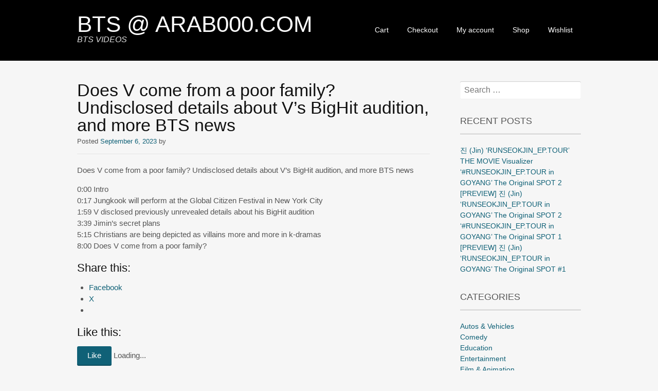

--- FILE ---
content_type: text/html; charset=UTF-8
request_url: https://bts.arab1000.com/does-v-come-from-a-poor-family-undisclosed-details-about-vs-bighit-audition-and-more-bts-news/
body_size: 12684
content:
<!DOCTYPE html>
<html dir="ltr" lang="en-US" prefix="og: https://ogp.me/ns#">
<head>
<meta charset="UTF-8">
<meta name="viewport" content="width=device-width, initial-scale=1">
<link rel="profile" href="http://gmpg.org/xfn/11">
<link rel="pingback" href="https://bts.arab1000.com/xmlrpc.php">
<!--[if lt IE 9]>
<script src="https://bts.arab1000.com/wp-content/themes/portfolio-press/js/html5.js"></script>
<![endif]-->
<script type="text/javascript">
/* <![CDATA[ */
(()=>{var e={};e.g=function(){if("object"==typeof globalThis)return globalThis;try{return this||new Function("return this")()}catch(e){if("object"==typeof window)return window}}(),function({ampUrl:n,isCustomizePreview:t,isAmpDevMode:r,noampQueryVarName:o,noampQueryVarValue:s,disabledStorageKey:i,mobileUserAgents:a,regexRegex:c}){if("undefined"==typeof sessionStorage)return;const d=new RegExp(c);if(!a.some((e=>{const n=e.match(d);return!(!n||!new RegExp(n[1],n[2]).test(navigator.userAgent))||navigator.userAgent.includes(e)})))return;e.g.addEventListener("DOMContentLoaded",(()=>{const e=document.getElementById("amp-mobile-version-switcher");if(!e)return;e.hidden=!1;const n=e.querySelector("a[href]");n&&n.addEventListener("click",(()=>{sessionStorage.removeItem(i)}))}));const g=r&&["paired-browsing-non-amp","paired-browsing-amp"].includes(window.name);if(sessionStorage.getItem(i)||t||g)return;const u=new URL(location.href),m=new URL(n);m.hash=u.hash,u.searchParams.has(o)&&s===u.searchParams.get(o)?sessionStorage.setItem(i,"1"):m.href!==u.href&&(window.stop(),location.replace(m.href))}({"ampUrl":"https:\/\/bts.arab1000.com\/does-v-come-from-a-poor-family-undisclosed-details-about-vs-bighit-audition-and-more-bts-news\/?amp=1","noampQueryVarName":"noamp","noampQueryVarValue":"mobile","disabledStorageKey":"amp_mobile_redirect_disabled","mobileUserAgents":["Mobile","Android","Silk\/","Kindle","BlackBerry","Opera Mini","Opera Mobi"],"regexRegex":"^\\\/((?:.|\\n)+)\\\/([i]*)$","isCustomizePreview":false,"isAmpDevMode":false})})();
/* ]]> */
</script>
<title>Does V come from a poor family? Undisclosed details about V’s BigHit audition, and more BTS news | BTS @ ARAB000.COM</title>

		<!-- All in One SEO 4.9.3 - aioseo.com -->
	<meta name="description" content="Does V come from a poor family? Undisclosed details about V’s BigHit audition, and more BTS news 0:00 Intro 0:17 Jungkook will perform at the Global Citizen Festival in New York City 1:59 V disclosed previously unrevealed details about his BigHit audition 3:39 Jimin’s secret plans 5:15 Christians are being depicted as villains more and" />
	<meta name="robots" content="max-image-preview:large" />
	<meta name="author" content="admin1"/>
	<link rel="canonical" href="https://bts.arab1000.com/does-v-come-from-a-poor-family-undisclosed-details-about-vs-bighit-audition-and-more-bts-news/" />
	<meta name="generator" content="All in One SEO (AIOSEO) 4.9.3" />
		<meta property="og:locale" content="en_US" />
		<meta property="og:site_name" content="BTS @ ARAB000.COM | BTS VIDEOS" />
		<meta property="og:type" content="article" />
		<meta property="og:title" content="Does V come from a poor family? Undisclosed details about V’s BigHit audition, and more BTS news | BTS @ ARAB000.COM" />
		<meta property="og:description" content="Does V come from a poor family? Undisclosed details about V’s BigHit audition, and more BTS news 0:00 Intro 0:17 Jungkook will perform at the Global Citizen Festival in New York City 1:59 V disclosed previously unrevealed details about his BigHit audition 3:39 Jimin’s secret plans 5:15 Christians are being depicted as villains more and" />
		<meta property="og:url" content="https://bts.arab1000.com/does-v-come-from-a-poor-family-undisclosed-details-about-vs-bighit-audition-and-more-bts-news/" />
		<meta property="article:published_time" content="2023-09-06T19:17:31+00:00" />
		<meta property="article:modified_time" content="2023-09-06T19:17:31+00:00" />
		<meta name="twitter:card" content="summary_large_image" />
		<meta name="twitter:title" content="Does V come from a poor family? Undisclosed details about V’s BigHit audition, and more BTS news | BTS @ ARAB000.COM" />
		<meta name="twitter:description" content="Does V come from a poor family? Undisclosed details about V’s BigHit audition, and more BTS news 0:00 Intro 0:17 Jungkook will perform at the Global Citizen Festival in New York City 1:59 V disclosed previously unrevealed details about his BigHit audition 3:39 Jimin’s secret plans 5:15 Christians are being depicted as villains more and" />
		<script type="application/ld+json" class="aioseo-schema">
			{"@context":"https:\/\/schema.org","@graph":[{"@type":"Article","@id":"https:\/\/bts.arab1000.com\/does-v-come-from-a-poor-family-undisclosed-details-about-vs-bighit-audition-and-more-bts-news\/#article","name":"Does V come from a poor family? Undisclosed details about V\u2019s BigHit audition, and more BTS news | BTS @ ARAB000.COM","headline":"Does V come from a poor family? Undisclosed details about V\u2019s BigHit audition, and more BTS news","author":{"@id":"https:\/\/bts.arab1000.com\/author\/admin1\/#author"},"publisher":{"@id":"https:\/\/bts.arab1000.com\/#organization"},"image":{"@type":"ImageObject","url":"https:\/\/i0.wp.com\/bts.arab1000.com\/wp-content\/uploads\/2023\/10\/does-v-come-from-a-poor-family-undisclosed-details-about-vs-bighit-audition-and-more-bts-news-youtube-thumbnail.jpg?fit=640%2C480&ssl=1","width":640,"height":480},"datePublished":"2023-09-06T19:17:31+03:00","dateModified":"2023-09-06T19:17:31+03:00","inLanguage":"en-US","mainEntityOfPage":{"@id":"https:\/\/bts.arab1000.com\/does-v-come-from-a-poor-family-undisclosed-details-about-vs-bighit-audition-and-more-bts-news\/#webpage"},"isPartOf":{"@id":"https:\/\/bts.arab1000.com\/does-v-come-from-a-poor-family-undisclosed-details-about-vs-bighit-audition-and-more-bts-news\/#webpage"},"articleSection":"People &amp; Blogs, Video"},{"@type":"BreadcrumbList","@id":"https:\/\/bts.arab1000.com\/does-v-come-from-a-poor-family-undisclosed-details-about-vs-bighit-audition-and-more-bts-news\/#breadcrumblist","itemListElement":[{"@type":"ListItem","@id":"https:\/\/bts.arab1000.com#listItem","position":1,"name":"Home","item":"https:\/\/bts.arab1000.com","nextItem":{"@type":"ListItem","@id":"https:\/\/bts.arab1000.com\/category\/people-blogs\/#listItem","name":"People &amp; Blogs"}},{"@type":"ListItem","@id":"https:\/\/bts.arab1000.com\/category\/people-blogs\/#listItem","position":2,"name":"People &amp; Blogs","item":"https:\/\/bts.arab1000.com\/category\/people-blogs\/","nextItem":{"@type":"ListItem","@id":"https:\/\/bts.arab1000.com\/does-v-come-from-a-poor-family-undisclosed-details-about-vs-bighit-audition-and-more-bts-news\/#listItem","name":"Does V come from a poor family? Undisclosed details about V\u2019s BigHit audition, and more BTS news"},"previousItem":{"@type":"ListItem","@id":"https:\/\/bts.arab1000.com#listItem","name":"Home"}},{"@type":"ListItem","@id":"https:\/\/bts.arab1000.com\/does-v-come-from-a-poor-family-undisclosed-details-about-vs-bighit-audition-and-more-bts-news\/#listItem","position":3,"name":"Does V come from a poor family? Undisclosed details about V\u2019s BigHit audition, and more BTS news","previousItem":{"@type":"ListItem","@id":"https:\/\/bts.arab1000.com\/category\/people-blogs\/#listItem","name":"People &amp; Blogs"}}]},{"@type":"Organization","@id":"https:\/\/bts.arab1000.com\/#organization","name":"BTS @ ARAB000.COM","description":"BTS VIDEOS","url":"https:\/\/bts.arab1000.com\/"},{"@type":"Person","@id":"https:\/\/bts.arab1000.com\/author\/admin1\/#author","url":"https:\/\/bts.arab1000.com\/author\/admin1\/","name":"admin1","image":{"@type":"ImageObject","@id":"https:\/\/bts.arab1000.com\/does-v-come-from-a-poor-family-undisclosed-details-about-vs-bighit-audition-and-more-bts-news\/#authorImage","url":"https:\/\/secure.gravatar.com\/avatar\/1bd41b28ee99808c71b75ddd308facf122172243881ff63a0bf79c7000ccfed4?s=96&d=mm&r=g","width":96,"height":96,"caption":"admin1"}},{"@type":"WebPage","@id":"https:\/\/bts.arab1000.com\/does-v-come-from-a-poor-family-undisclosed-details-about-vs-bighit-audition-and-more-bts-news\/#webpage","url":"https:\/\/bts.arab1000.com\/does-v-come-from-a-poor-family-undisclosed-details-about-vs-bighit-audition-and-more-bts-news\/","name":"Does V come from a poor family? Undisclosed details about V\u2019s BigHit audition, and more BTS news | BTS @ ARAB000.COM","description":"Does V come from a poor family? Undisclosed details about V\u2019s BigHit audition, and more BTS news 0:00 Intro 0:17 Jungkook will perform at the Global Citizen Festival in New York City 1:59 V disclosed previously unrevealed details about his BigHit audition 3:39 Jimin\u2019s secret plans 5:15 Christians are being depicted as villains more and","inLanguage":"en-US","isPartOf":{"@id":"https:\/\/bts.arab1000.com\/#website"},"breadcrumb":{"@id":"https:\/\/bts.arab1000.com\/does-v-come-from-a-poor-family-undisclosed-details-about-vs-bighit-audition-and-more-bts-news\/#breadcrumblist"},"author":{"@id":"https:\/\/bts.arab1000.com\/author\/admin1\/#author"},"creator":{"@id":"https:\/\/bts.arab1000.com\/author\/admin1\/#author"},"image":{"@type":"ImageObject","url":"https:\/\/i0.wp.com\/bts.arab1000.com\/wp-content\/uploads\/2023\/10\/does-v-come-from-a-poor-family-undisclosed-details-about-vs-bighit-audition-and-more-bts-news-youtube-thumbnail.jpg?fit=640%2C480&ssl=1","@id":"https:\/\/bts.arab1000.com\/does-v-come-from-a-poor-family-undisclosed-details-about-vs-bighit-audition-and-more-bts-news\/#mainImage","width":640,"height":480},"primaryImageOfPage":{"@id":"https:\/\/bts.arab1000.com\/does-v-come-from-a-poor-family-undisclosed-details-about-vs-bighit-audition-and-more-bts-news\/#mainImage"},"datePublished":"2023-09-06T19:17:31+03:00","dateModified":"2023-09-06T19:17:31+03:00"},{"@type":"WebSite","@id":"https:\/\/bts.arab1000.com\/#website","url":"https:\/\/bts.arab1000.com\/","name":"BTS @ ARAB000.COM","description":"BTS VIDEOS","inLanguage":"en-US","publisher":{"@id":"https:\/\/bts.arab1000.com\/#organization"}}]}
		</script>
		<!-- All in One SEO -->

<link rel='dns-prefetch' href='//www.googletagmanager.com' />
<link rel='dns-prefetch' href='//stats.wp.com' />
<link rel='dns-prefetch' href='//fonts.googleapis.com' />
<link rel='dns-prefetch' href='//widgets.wp.com' />
<link rel='dns-prefetch' href='//s0.wp.com' />
<link rel='dns-prefetch' href='//0.gravatar.com' />
<link rel='dns-prefetch' href='//1.gravatar.com' />
<link rel='dns-prefetch' href='//2.gravatar.com' />
<link rel='dns-prefetch' href='//pagead2.googlesyndication.com' />
<link rel='preconnect' href='//i0.wp.com' />
<link rel='preconnect' href='//c0.wp.com' />
<link rel="alternate" type="application/rss+xml" title="BTS @ ARAB000.COM &raquo; Feed" href="https://bts.arab1000.com/feed/" />
<link rel="alternate" type="application/rss+xml" title="BTS @ ARAB000.COM &raquo; Comments Feed" href="https://bts.arab1000.com/comments/feed/" />
<link rel="alternate" title="oEmbed (JSON)" type="application/json+oembed" href="https://bts.arab1000.com/wp-json/oembed/1.0/embed?url=https%3A%2F%2Fbts.arab1000.com%2Fdoes-v-come-from-a-poor-family-undisclosed-details-about-vs-bighit-audition-and-more-bts-news%2F" />
<link rel="alternate" title="oEmbed (XML)" type="text/xml+oembed" href="https://bts.arab1000.com/wp-json/oembed/1.0/embed?url=https%3A%2F%2Fbts.arab1000.com%2Fdoes-v-come-from-a-poor-family-undisclosed-details-about-vs-bighit-audition-and-more-bts-news%2F&#038;format=xml" />
<style id='wp-img-auto-sizes-contain-inline-css' type='text/css'>
img:is([sizes=auto i],[sizes^="auto," i]){contain-intrinsic-size:3000px 1500px}
/*# sourceURL=wp-img-auto-sizes-contain-inline-css */
</style>
<link rel='stylesheet' id='jetpack_related-posts-css' href='https://c0.wp.com/p/jetpack/15.4/modules/related-posts/related-posts.css' type='text/css' media='all' />
<style id='wp-block-library-inline-css' type='text/css'>
:root{--wp-block-synced-color:#7a00df;--wp-block-synced-color--rgb:122,0,223;--wp-bound-block-color:var(--wp-block-synced-color);--wp-editor-canvas-background:#ddd;--wp-admin-theme-color:#007cba;--wp-admin-theme-color--rgb:0,124,186;--wp-admin-theme-color-darker-10:#006ba1;--wp-admin-theme-color-darker-10--rgb:0,107,160.5;--wp-admin-theme-color-darker-20:#005a87;--wp-admin-theme-color-darker-20--rgb:0,90,135;--wp-admin-border-width-focus:2px}@media (min-resolution:192dpi){:root{--wp-admin-border-width-focus:1.5px}}.wp-element-button{cursor:pointer}:root .has-very-light-gray-background-color{background-color:#eee}:root .has-very-dark-gray-background-color{background-color:#313131}:root .has-very-light-gray-color{color:#eee}:root .has-very-dark-gray-color{color:#313131}:root .has-vivid-green-cyan-to-vivid-cyan-blue-gradient-background{background:linear-gradient(135deg,#00d084,#0693e3)}:root .has-purple-crush-gradient-background{background:linear-gradient(135deg,#34e2e4,#4721fb 50%,#ab1dfe)}:root .has-hazy-dawn-gradient-background{background:linear-gradient(135deg,#faaca8,#dad0ec)}:root .has-subdued-olive-gradient-background{background:linear-gradient(135deg,#fafae1,#67a671)}:root .has-atomic-cream-gradient-background{background:linear-gradient(135deg,#fdd79a,#004a59)}:root .has-nightshade-gradient-background{background:linear-gradient(135deg,#330968,#31cdcf)}:root .has-midnight-gradient-background{background:linear-gradient(135deg,#020381,#2874fc)}:root{--wp--preset--font-size--normal:16px;--wp--preset--font-size--huge:42px}.has-regular-font-size{font-size:1em}.has-larger-font-size{font-size:2.625em}.has-normal-font-size{font-size:var(--wp--preset--font-size--normal)}.has-huge-font-size{font-size:var(--wp--preset--font-size--huge)}.has-text-align-center{text-align:center}.has-text-align-left{text-align:left}.has-text-align-right{text-align:right}.has-fit-text{white-space:nowrap!important}#end-resizable-editor-section{display:none}.aligncenter{clear:both}.items-justified-left{justify-content:flex-start}.items-justified-center{justify-content:center}.items-justified-right{justify-content:flex-end}.items-justified-space-between{justify-content:space-between}.screen-reader-text{border:0;clip-path:inset(50%);height:1px;margin:-1px;overflow:hidden;padding:0;position:absolute;width:1px;word-wrap:normal!important}.screen-reader-text:focus{background-color:#ddd;clip-path:none;color:#444;display:block;font-size:1em;height:auto;left:5px;line-height:normal;padding:15px 23px 14px;text-decoration:none;top:5px;width:auto;z-index:100000}html :where(.has-border-color){border-style:solid}html :where([style*=border-top-color]){border-top-style:solid}html :where([style*=border-right-color]){border-right-style:solid}html :where([style*=border-bottom-color]){border-bottom-style:solid}html :where([style*=border-left-color]){border-left-style:solid}html :where([style*=border-width]){border-style:solid}html :where([style*=border-top-width]){border-top-style:solid}html :where([style*=border-right-width]){border-right-style:solid}html :where([style*=border-bottom-width]){border-bottom-style:solid}html :where([style*=border-left-width]){border-left-style:solid}html :where(img[class*=wp-image-]){height:auto;max-width:100%}:where(figure){margin:0 0 1em}html :where(.is-position-sticky){--wp-admin--admin-bar--position-offset:var(--wp-admin--admin-bar--height,0px)}@media screen and (max-width:600px){html :where(.is-position-sticky){--wp-admin--admin-bar--position-offset:0px}}

/*# sourceURL=wp-block-library-inline-css */
</style><style id='global-styles-inline-css' type='text/css'>
:root{--wp--preset--aspect-ratio--square: 1;--wp--preset--aspect-ratio--4-3: 4/3;--wp--preset--aspect-ratio--3-4: 3/4;--wp--preset--aspect-ratio--3-2: 3/2;--wp--preset--aspect-ratio--2-3: 2/3;--wp--preset--aspect-ratio--16-9: 16/9;--wp--preset--aspect-ratio--9-16: 9/16;--wp--preset--color--black: #000000;--wp--preset--color--cyan-bluish-gray: #abb8c3;--wp--preset--color--white: #ffffff;--wp--preset--color--pale-pink: #f78da7;--wp--preset--color--vivid-red: #cf2e2e;--wp--preset--color--luminous-vivid-orange: #ff6900;--wp--preset--color--luminous-vivid-amber: #fcb900;--wp--preset--color--light-green-cyan: #7bdcb5;--wp--preset--color--vivid-green-cyan: #00d084;--wp--preset--color--pale-cyan-blue: #8ed1fc;--wp--preset--color--vivid-cyan-blue: #0693e3;--wp--preset--color--vivid-purple: #9b51e0;--wp--preset--gradient--vivid-cyan-blue-to-vivid-purple: linear-gradient(135deg,rgb(6,147,227) 0%,rgb(155,81,224) 100%);--wp--preset--gradient--light-green-cyan-to-vivid-green-cyan: linear-gradient(135deg,rgb(122,220,180) 0%,rgb(0,208,130) 100%);--wp--preset--gradient--luminous-vivid-amber-to-luminous-vivid-orange: linear-gradient(135deg,rgb(252,185,0) 0%,rgb(255,105,0) 100%);--wp--preset--gradient--luminous-vivid-orange-to-vivid-red: linear-gradient(135deg,rgb(255,105,0) 0%,rgb(207,46,46) 100%);--wp--preset--gradient--very-light-gray-to-cyan-bluish-gray: linear-gradient(135deg,rgb(238,238,238) 0%,rgb(169,184,195) 100%);--wp--preset--gradient--cool-to-warm-spectrum: linear-gradient(135deg,rgb(74,234,220) 0%,rgb(151,120,209) 20%,rgb(207,42,186) 40%,rgb(238,44,130) 60%,rgb(251,105,98) 80%,rgb(254,248,76) 100%);--wp--preset--gradient--blush-light-purple: linear-gradient(135deg,rgb(255,206,236) 0%,rgb(152,150,240) 100%);--wp--preset--gradient--blush-bordeaux: linear-gradient(135deg,rgb(254,205,165) 0%,rgb(254,45,45) 50%,rgb(107,0,62) 100%);--wp--preset--gradient--luminous-dusk: linear-gradient(135deg,rgb(255,203,112) 0%,rgb(199,81,192) 50%,rgb(65,88,208) 100%);--wp--preset--gradient--pale-ocean: linear-gradient(135deg,rgb(255,245,203) 0%,rgb(182,227,212) 50%,rgb(51,167,181) 100%);--wp--preset--gradient--electric-grass: linear-gradient(135deg,rgb(202,248,128) 0%,rgb(113,206,126) 100%);--wp--preset--gradient--midnight: linear-gradient(135deg,rgb(2,3,129) 0%,rgb(40,116,252) 100%);--wp--preset--font-size--small: 13px;--wp--preset--font-size--medium: 20px;--wp--preset--font-size--large: 36px;--wp--preset--font-size--x-large: 42px;--wp--preset--spacing--20: 0.44rem;--wp--preset--spacing--30: 0.67rem;--wp--preset--spacing--40: 1rem;--wp--preset--spacing--50: 1.5rem;--wp--preset--spacing--60: 2.25rem;--wp--preset--spacing--70: 3.38rem;--wp--preset--spacing--80: 5.06rem;--wp--preset--shadow--natural: 6px 6px 9px rgba(0, 0, 0, 0.2);--wp--preset--shadow--deep: 12px 12px 50px rgba(0, 0, 0, 0.4);--wp--preset--shadow--sharp: 6px 6px 0px rgba(0, 0, 0, 0.2);--wp--preset--shadow--outlined: 6px 6px 0px -3px rgb(255, 255, 255), 6px 6px rgb(0, 0, 0);--wp--preset--shadow--crisp: 6px 6px 0px rgb(0, 0, 0);}:where(.is-layout-flex){gap: 0.5em;}:where(.is-layout-grid){gap: 0.5em;}body .is-layout-flex{display: flex;}.is-layout-flex{flex-wrap: wrap;align-items: center;}.is-layout-flex > :is(*, div){margin: 0;}body .is-layout-grid{display: grid;}.is-layout-grid > :is(*, div){margin: 0;}:where(.wp-block-columns.is-layout-flex){gap: 2em;}:where(.wp-block-columns.is-layout-grid){gap: 2em;}:where(.wp-block-post-template.is-layout-flex){gap: 1.25em;}:where(.wp-block-post-template.is-layout-grid){gap: 1.25em;}.has-black-color{color: var(--wp--preset--color--black) !important;}.has-cyan-bluish-gray-color{color: var(--wp--preset--color--cyan-bluish-gray) !important;}.has-white-color{color: var(--wp--preset--color--white) !important;}.has-pale-pink-color{color: var(--wp--preset--color--pale-pink) !important;}.has-vivid-red-color{color: var(--wp--preset--color--vivid-red) !important;}.has-luminous-vivid-orange-color{color: var(--wp--preset--color--luminous-vivid-orange) !important;}.has-luminous-vivid-amber-color{color: var(--wp--preset--color--luminous-vivid-amber) !important;}.has-light-green-cyan-color{color: var(--wp--preset--color--light-green-cyan) !important;}.has-vivid-green-cyan-color{color: var(--wp--preset--color--vivid-green-cyan) !important;}.has-pale-cyan-blue-color{color: var(--wp--preset--color--pale-cyan-blue) !important;}.has-vivid-cyan-blue-color{color: var(--wp--preset--color--vivid-cyan-blue) !important;}.has-vivid-purple-color{color: var(--wp--preset--color--vivid-purple) !important;}.has-black-background-color{background-color: var(--wp--preset--color--black) !important;}.has-cyan-bluish-gray-background-color{background-color: var(--wp--preset--color--cyan-bluish-gray) !important;}.has-white-background-color{background-color: var(--wp--preset--color--white) !important;}.has-pale-pink-background-color{background-color: var(--wp--preset--color--pale-pink) !important;}.has-vivid-red-background-color{background-color: var(--wp--preset--color--vivid-red) !important;}.has-luminous-vivid-orange-background-color{background-color: var(--wp--preset--color--luminous-vivid-orange) !important;}.has-luminous-vivid-amber-background-color{background-color: var(--wp--preset--color--luminous-vivid-amber) !important;}.has-light-green-cyan-background-color{background-color: var(--wp--preset--color--light-green-cyan) !important;}.has-vivid-green-cyan-background-color{background-color: var(--wp--preset--color--vivid-green-cyan) !important;}.has-pale-cyan-blue-background-color{background-color: var(--wp--preset--color--pale-cyan-blue) !important;}.has-vivid-cyan-blue-background-color{background-color: var(--wp--preset--color--vivid-cyan-blue) !important;}.has-vivid-purple-background-color{background-color: var(--wp--preset--color--vivid-purple) !important;}.has-black-border-color{border-color: var(--wp--preset--color--black) !important;}.has-cyan-bluish-gray-border-color{border-color: var(--wp--preset--color--cyan-bluish-gray) !important;}.has-white-border-color{border-color: var(--wp--preset--color--white) !important;}.has-pale-pink-border-color{border-color: var(--wp--preset--color--pale-pink) !important;}.has-vivid-red-border-color{border-color: var(--wp--preset--color--vivid-red) !important;}.has-luminous-vivid-orange-border-color{border-color: var(--wp--preset--color--luminous-vivid-orange) !important;}.has-luminous-vivid-amber-border-color{border-color: var(--wp--preset--color--luminous-vivid-amber) !important;}.has-light-green-cyan-border-color{border-color: var(--wp--preset--color--light-green-cyan) !important;}.has-vivid-green-cyan-border-color{border-color: var(--wp--preset--color--vivid-green-cyan) !important;}.has-pale-cyan-blue-border-color{border-color: var(--wp--preset--color--pale-cyan-blue) !important;}.has-vivid-cyan-blue-border-color{border-color: var(--wp--preset--color--vivid-cyan-blue) !important;}.has-vivid-purple-border-color{border-color: var(--wp--preset--color--vivid-purple) !important;}.has-vivid-cyan-blue-to-vivid-purple-gradient-background{background: var(--wp--preset--gradient--vivid-cyan-blue-to-vivid-purple) !important;}.has-light-green-cyan-to-vivid-green-cyan-gradient-background{background: var(--wp--preset--gradient--light-green-cyan-to-vivid-green-cyan) !important;}.has-luminous-vivid-amber-to-luminous-vivid-orange-gradient-background{background: var(--wp--preset--gradient--luminous-vivid-amber-to-luminous-vivid-orange) !important;}.has-luminous-vivid-orange-to-vivid-red-gradient-background{background: var(--wp--preset--gradient--luminous-vivid-orange-to-vivid-red) !important;}.has-very-light-gray-to-cyan-bluish-gray-gradient-background{background: var(--wp--preset--gradient--very-light-gray-to-cyan-bluish-gray) !important;}.has-cool-to-warm-spectrum-gradient-background{background: var(--wp--preset--gradient--cool-to-warm-spectrum) !important;}.has-blush-light-purple-gradient-background{background: var(--wp--preset--gradient--blush-light-purple) !important;}.has-blush-bordeaux-gradient-background{background: var(--wp--preset--gradient--blush-bordeaux) !important;}.has-luminous-dusk-gradient-background{background: var(--wp--preset--gradient--luminous-dusk) !important;}.has-pale-ocean-gradient-background{background: var(--wp--preset--gradient--pale-ocean) !important;}.has-electric-grass-gradient-background{background: var(--wp--preset--gradient--electric-grass) !important;}.has-midnight-gradient-background{background: var(--wp--preset--gradient--midnight) !important;}.has-small-font-size{font-size: var(--wp--preset--font-size--small) !important;}.has-medium-font-size{font-size: var(--wp--preset--font-size--medium) !important;}.has-large-font-size{font-size: var(--wp--preset--font-size--large) !important;}.has-x-large-font-size{font-size: var(--wp--preset--font-size--x-large) !important;}
/*# sourceURL=global-styles-inline-css */
</style>

<style id='classic-theme-styles-inline-css' type='text/css'>
/*! This file is auto-generated */
.wp-block-button__link{color:#fff;background-color:#32373c;border-radius:9999px;box-shadow:none;text-decoration:none;padding:calc(.667em + 2px) calc(1.333em + 2px);font-size:1.125em}.wp-block-file__button{background:#32373c;color:#fff;text-decoration:none}
/*# sourceURL=/wp-includes/css/classic-themes.min.css */
</style>
<link rel='stylesheet' id='dashicons-css' href='https://c0.wp.com/c/6.9/wp-includes/css/dashicons.min.css' type='text/css' media='all' />
<link rel='stylesheet' id='admin-bar-css' href='https://c0.wp.com/c/6.9/wp-includes/css/admin-bar.min.css' type='text/css' media='all' />
<style id='admin-bar-inline-css' type='text/css'>

    /* Hide CanvasJS credits for P404 charts specifically */
    #p404RedirectChart .canvasjs-chart-credit {
        display: none !important;
    }
    
    #p404RedirectChart canvas {
        border-radius: 6px;
    }

    .p404-redirect-adminbar-weekly-title {
        font-weight: bold;
        font-size: 14px;
        color: #fff;
        margin-bottom: 6px;
    }

    #wpadminbar #wp-admin-bar-p404_free_top_button .ab-icon:before {
        content: "\f103";
        color: #dc3545;
        top: 3px;
    }
    
    #wp-admin-bar-p404_free_top_button .ab-item {
        min-width: 80px !important;
        padding: 0px !important;
    }
    
    /* Ensure proper positioning and z-index for P404 dropdown */
    .p404-redirect-adminbar-dropdown-wrap { 
        min-width: 0; 
        padding: 0;
        position: static !important;
    }
    
    #wpadminbar #wp-admin-bar-p404_free_top_button_dropdown {
        position: static !important;
    }
    
    #wpadminbar #wp-admin-bar-p404_free_top_button_dropdown .ab-item {
        padding: 0 !important;
        margin: 0 !important;
    }
    
    .p404-redirect-dropdown-container {
        min-width: 340px;
        padding: 18px 18px 12px 18px;
        background: #23282d !important;
        color: #fff;
        border-radius: 12px;
        box-shadow: 0 8px 32px rgba(0,0,0,0.25);
        margin-top: 10px;
        position: relative !important;
        z-index: 999999 !important;
        display: block !important;
        border: 1px solid #444;
    }
    
    /* Ensure P404 dropdown appears on hover */
    #wpadminbar #wp-admin-bar-p404_free_top_button .p404-redirect-dropdown-container { 
        display: none !important;
    }
    
    #wpadminbar #wp-admin-bar-p404_free_top_button:hover .p404-redirect-dropdown-container { 
        display: block !important;
    }
    
    #wpadminbar #wp-admin-bar-p404_free_top_button:hover #wp-admin-bar-p404_free_top_button_dropdown .p404-redirect-dropdown-container {
        display: block !important;
    }
    
    .p404-redirect-card {
        background: #2c3338;
        border-radius: 8px;
        padding: 18px 18px 12px 18px;
        box-shadow: 0 2px 8px rgba(0,0,0,0.07);
        display: flex;
        flex-direction: column;
        align-items: flex-start;
        border: 1px solid #444;
    }
    
    .p404-redirect-btn {
        display: inline-block;
        background: #dc3545;
        color: #fff !important;
        font-weight: bold;
        padding: 5px 22px;
        border-radius: 8px;
        text-decoration: none;
        font-size: 17px;
        transition: background 0.2s, box-shadow 0.2s;
        margin-top: 8px;
        box-shadow: 0 2px 8px rgba(220,53,69,0.15);
        text-align: center;
        line-height: 1.6;
    }
    
    .p404-redirect-btn:hover {
        background: #c82333;
        color: #fff !important;
        box-shadow: 0 4px 16px rgba(220,53,69,0.25);
    }
    
    /* Prevent conflicts with other admin bar dropdowns */
    #wpadminbar .ab-top-menu > li:hover > .ab-item,
    #wpadminbar .ab-top-menu > li.hover > .ab-item {
        z-index: auto;
    }
    
    #wpadminbar #wp-admin-bar-p404_free_top_button:hover > .ab-item {
        z-index: 999998 !important;
    }
    
/*# sourceURL=admin-bar-inline-css */
</style>
<link rel='stylesheet' id='portfoliopress-style-css' href='https://bts.arab1000.com/wp-content/themes/portfolio-press/style.css' type='text/css' media='all' />
<link crossorigin="anonymous" rel='stylesheet' id='portfoliopress_fonts-css' href='//fonts.googleapis.com/css?family=Open+Sans%3A400italic%2C400%2C600%7CRokkitt%3A400%2C700' type='text/css' media='screen' />
<link rel='stylesheet' id='portfoliopress_icon_font-css' href='https://bts.arab1000.com/wp-content/themes/portfolio-press/fonts/custom/portfolio-custom.css' type='text/css' media='all' />
<link rel='stylesheet' id='jetpack_likes-css' href='https://c0.wp.com/p/jetpack/15.4/modules/likes/style.css' type='text/css' media='all' />
<link rel='stylesheet' id='sharedaddy-css' href='https://c0.wp.com/p/jetpack/15.4/modules/sharedaddy/sharing.css' type='text/css' media='all' />
<link rel='stylesheet' id='social-logos-css' href='https://c0.wp.com/p/jetpack/15.4/_inc/social-logos/social-logos.min.css' type='text/css' media='all' />
<script type="text/javascript" id="jetpack_related-posts-js-extra">
/* <![CDATA[ */
var related_posts_js_options = {"post_heading":"h4"};
//# sourceURL=jetpack_related-posts-js-extra
/* ]]> */
</script>
<script type="text/javascript" src="https://c0.wp.com/p/jetpack/15.4/_inc/build/related-posts/related-posts.min.js" id="jetpack_related-posts-js"></script>
<script type="text/javascript" src="https://c0.wp.com/c/6.9/wp-includes/js/jquery/jquery.min.js" id="jquery-core-js"></script>
<script type="text/javascript" src="https://c0.wp.com/c/6.9/wp-includes/js/jquery/jquery-migrate.min.js" id="jquery-migrate-js"></script>

<!-- Google tag (gtag.js) snippet added by Site Kit -->
<!-- Google Analytics snippet added by Site Kit -->
<script type="text/javascript" src="https://www.googletagmanager.com/gtag/js?id=GT-NBB2VCMX" id="google_gtagjs-js" async></script>
<script type="text/javascript" id="google_gtagjs-js-after">
/* <![CDATA[ */
window.dataLayer = window.dataLayer || [];function gtag(){dataLayer.push(arguments);}
gtag("set","linker",{"domains":["bts.arab1000.com"]});
gtag("js", new Date());
gtag("set", "developer_id.dZTNiMT", true);
gtag("config", "GT-NBB2VCMX");
 window._googlesitekit = window._googlesitekit || {}; window._googlesitekit.throttledEvents = []; window._googlesitekit.gtagEvent = (name, data) => { var key = JSON.stringify( { name, data } ); if ( !! window._googlesitekit.throttledEvents[ key ] ) { return; } window._googlesitekit.throttledEvents[ key ] = true; setTimeout( () => { delete window._googlesitekit.throttledEvents[ key ]; }, 5 ); gtag( "event", name, { ...data, event_source: "site-kit" } ); }; 
//# sourceURL=google_gtagjs-js-after
/* ]]> */
</script>
<link rel="EditURI" type="application/rsd+xml" title="RSD" href="https://bts.arab1000.com/xmlrpc.php?rsd" />

<link rel='shortlink' href='https://bts.arab1000.com/?p=197271' />
<meta name="generator" content="Site Kit by Google 1.170.0" /><link rel="alternate" type="text/html" media="only screen and (max-width: 640px)" href="https://bts.arab1000.com/does-v-come-from-a-poor-family-undisclosed-details-about-vs-bighit-audition-and-more-bts-news/?amp=1">	<style>img#wpstats{display:none}</style>
		
<!-- Google AdSense meta tags added by Site Kit -->
<meta name="google-adsense-platform-account" content="ca-host-pub-2644536267352236">
<meta name="google-adsense-platform-domain" content="sitekit.withgoogle.com">
<!-- End Google AdSense meta tags added by Site Kit -->
<link rel="amphtml" href="https://bts.arab1000.com/does-v-come-from-a-poor-family-undisclosed-details-about-vs-bighit-audition-and-more-bts-news/?amp=1">
<!-- Google AdSense snippet added by Site Kit -->
<script type="text/javascript" async="async" src="https://pagead2.googlesyndication.com/pagead/js/adsbygoogle.js?client=ca-pub-7236513340300926&amp;host=ca-host-pub-2644536267352236" crossorigin="anonymous"></script>

<!-- End Google AdSense snippet added by Site Kit -->
<style>#amp-mobile-version-switcher{left:0;position:absolute;width:100%;z-index:100}#amp-mobile-version-switcher>a{background-color:#444;border:0;color:#eaeaea;display:block;font-family:-apple-system,BlinkMacSystemFont,Segoe UI,Roboto,Oxygen-Sans,Ubuntu,Cantarell,Helvetica Neue,sans-serif;font-size:16px;font-weight:600;padding:15px 0;text-align:center;-webkit-text-decoration:none;text-decoration:none}#amp-mobile-version-switcher>a:active,#amp-mobile-version-switcher>a:focus,#amp-mobile-version-switcher>a:hover{-webkit-text-decoration:underline;text-decoration:underline}</style><link rel="icon" href="https://bts.arab1000.com/wp-content/uploads/2020/10/favicon.ico" sizes="32x32" />
<link rel="icon" href="https://bts.arab1000.com/wp-content/uploads/2020/10/favicon.ico" sizes="192x192" />
<link rel="apple-touch-icon" href="https://bts.arab1000.com/wp-content/uploads/2020/10/favicon.ico" />
<meta name="msapplication-TileImage" content="https://bts.arab1000.com/wp-content/uploads/2020/10/favicon.ico" />
</head>

<body class="wp-singular post-template-default single single-post postid-197271 single-format-video wp-theme-portfolio-press layout-2cr">
<div id="page">

	<header id="branding">
    	<div class="col-width">
        			<hgroup id="logo">
				<div id="site-title"><a href="https://bts.arab1000.com/" rel="home">
                BTS @ ARAB000.COM                </a>
                </div>
				                	<h2 id="site-description">BTS VIDEOS</h2>
                			</hgroup>

			<nav id="navigation" class="site-navigation primary-navigation" role="navigation">
				<h1 class="menu-toggle">Menu</h1>
				<a class="screen-reader-text skip-link" href="#content">Skip to content</a>
				<div class="nav-menu"><ul>
<li class="page_item page-item-141610"><a href="https://bts.arab1000.com/cart/">Cart</a></li>
<li class="page_item page-item-141611"><a href="https://bts.arab1000.com/checkout/">Checkout</a></li>
<li class="page_item page-item-141612"><a href="https://bts.arab1000.com/my-account/">My account</a></li>
<li class="page_item page-item-141609"><a href="https://bts.arab1000.com/shop/">Shop</a></li>
<li class="page_item page-item-141617"><a href="https://bts.arab1000.com/wishlist/">Wishlist</a></li>
</ul></div>
			</nav>
		</div>
	</header><!-- #branding -->

	<div id="main">
    	<div class="col-width">
		<div id="primary">
			<div id="content" role="main">

			
				<article id="post-197271" class="post-197271 post type-post status-publish format-video has-post-thumbnail hentry category-people-blogs post_format-post-format-video">
					<header class="entry-header">
						<h1 class="entry-title">Does V come from a poor family? Undisclosed details about V’s BigHit audition, and more BTS news</h1>

						<div class="entry-meta">
							<span class="meta-prep meta-prep-author">Posted </span><a href="https://bts.arab1000.com/does-v-come-from-a-poor-family-undisclosed-details-about-vs-bighit-audition-and-more-bts-news/" rel="bookmark"><time class="entry-date" datetime="2023-09-06T19:17:31+03:00" pubdate>September 6, 2023</time></a> <span class="meta-sep"> by </span> <span class="author vcard"><a class="url fn n" href="" title="View all posts by "></a></span>						</div><!-- .entry-meta -->
					</header><!-- .entry-header -->

					<div class="entry-content">
												<p>Does V come from a poor family? Undisclosed details about V’s BigHit audition, and more BTS news</p>
<p>0:00 Intro<br />
0:17 Jungkook will perform at the Global Citizen Festival in New York City<br />
1:59 V disclosed previously unrevealed details about his BigHit audition<br />
3:39 Jimin’s secret plans<br />
5:15 Christians are being depicted as villains more and more in k-dramas<br />
8:00 Does V come from a poor family?</p>
<div class="sharedaddy sd-sharing-enabled"><div class="robots-nocontent sd-block sd-social sd-social-icon-text sd-sharing"><h3 class="sd-title">Share this:</h3><div class="sd-content"><ul><li class="share-facebook"><a rel="nofollow noopener noreferrer"
				data-shared="sharing-facebook-197271"
				class="share-facebook sd-button share-icon"
				href="https://bts.arab1000.com/does-v-come-from-a-poor-family-undisclosed-details-about-vs-bighit-audition-and-more-bts-news/?share=facebook"
				target="_blank"
				aria-labelledby="sharing-facebook-197271"
				>
				<span id="sharing-facebook-197271" hidden>Click to share on Facebook (Opens in new window)</span>
				<span>Facebook</span>
			</a></li><li class="share-x"><a rel="nofollow noopener noreferrer"
				data-shared="sharing-x-197271"
				class="share-x sd-button share-icon"
				href="https://bts.arab1000.com/does-v-come-from-a-poor-family-undisclosed-details-about-vs-bighit-audition-and-more-bts-news/?share=x"
				target="_blank"
				aria-labelledby="sharing-x-197271"
				>
				<span id="sharing-x-197271" hidden>Click to share on X (Opens in new window)</span>
				<span>X</span>
			</a></li><li class="share-end"></li></ul></div></div></div><div class='sharedaddy sd-block sd-like jetpack-likes-widget-wrapper jetpack-likes-widget-unloaded' id='like-post-wrapper-183671092-197271-696f1e4638fad' data-src='https://widgets.wp.com/likes/?ver=15.4#blog_id=183671092&amp;post_id=197271&amp;origin=bts.arab1000.com&amp;obj_id=183671092-197271-696f1e4638fad' data-name='like-post-frame-183671092-197271-696f1e4638fad' data-title='Like or Reblog'><h3 class="sd-title">Like this:</h3><div class='likes-widget-placeholder post-likes-widget-placeholder' style='height: 55px;'><span class='button'><span>Like</span></span> <span class="loading">Loading...</span></div><span class='sd-text-color'></span><a class='sd-link-color'></a></div>
<div id='jp-relatedposts' class='jp-relatedposts' >
	<h3 class="jp-relatedposts-headline"><em>Related</em></h3>
</div>											</div><!-- .entry-content -->

					
	<footer class="entry-meta">

	
	<a href="https://bts.arab1000.com/type/video/">
		<span class="entry-meta-icon icon-format-video"></span>
	</a>

		<span class="cat-links"><span class="entry-utility-prep entry-utility-prep-cat-links">Posted in: </span><a href="https://bts.arab1000.com/category/people-blogs/" rel="tag">People &amp; Blogs</a></span>
	
	
	
	
	
	</footer><!-- .entry-meta -->


				</article><!-- #post-197271 -->

				
				
			
			</div><!-- #content -->
		</div><!-- #primary -->

	<div id="sidebar" role="complementary">
		<ul class="xoxo">
		<li id="search-2" class="widget-container widget_search"><form role="search" method="get" class="search-form" action="https://bts.arab1000.com/">
				<label>
					<span class="screen-reader-text">Search for:</span>
					<input type="search" class="search-field" placeholder="Search &hellip;" value="" name="s" />
				</label>
				<input type="submit" class="search-submit" value="Search" />
			</form></li>
		<li id="recent-posts-2" class="widget-container widget_recent_entries">
		<h3 class="widget-title">Recent Posts</h3>
		<ul>
											<li>
					<a href="https://bts.arab1000.com/%ec%a7%84-jin-runseokjin_ep-tour-the-movie-visualizer/">진 (Jin) &#8216;RUNSEOKJIN_EP.TOUR&#8217; THE MOVIE Visualizer</a>
									</li>
											<li>
					<a href="https://bts.arab1000.com/runseokjin_ep-tour-in-goyang-the-original-spot-2/">&#8216;#RUNSEOKJIN_EP.TOUR in GOYANG&#8217; The Original SPOT 2</a>
									</li>
											<li>
					<a href="https://bts.arab1000.com/preview-%ec%a7%84-jin-runseokjin_ep-tour-in-goyang-the-original-spot-2/">[PREVIEW] 진 (Jin) &#8216;RUNSEOKJIN_EP.TOUR in GOYANG&#8217; The Original SPOT 2</a>
									</li>
											<li>
					<a href="https://bts.arab1000.com/runseokjin_ep-tour-in-goyang-the-original-spot-1/">&#8216;#RUNSEOKJIN_EP.TOUR in GOYANG&#8217; The Original SPOT 1</a>
									</li>
											<li>
					<a href="https://bts.arab1000.com/preview-%ec%a7%84-jin-runseokjin_ep-tour-in-goyang-the-original-spot-1/">[PREVIEW] 진 (Jin) &#8216;RUNSEOKJIN_EP.TOUR in GOYANG&#8217; The Original SPOT #1</a>
									</li>
					</ul>

		</li><li id="categories-2" class="widget-container widget_categories"><h3 class="widget-title">Categories</h3>
			<ul>
					<li class="cat-item cat-item-12"><a href="https://bts.arab1000.com/category/autos-vehicles/">Autos &amp; Vehicles</a>
</li>
	<li class="cat-item cat-item-14"><a href="https://bts.arab1000.com/category/comedy/">Comedy</a>
</li>
	<li class="cat-item cat-item-4"><a href="https://bts.arab1000.com/category/education/">Education</a>
</li>
	<li class="cat-item cat-item-2"><a href="https://bts.arab1000.com/category/entertainment/">Entertainment</a>
</li>
	<li class="cat-item cat-item-7"><a href="https://bts.arab1000.com/category/film-animation/">Film &amp; Animation</a>
</li>
	<li class="cat-item cat-item-8"><a href="https://bts.arab1000.com/category/gaming/">Gaming</a>
</li>
	<li class="cat-item cat-item-10"><a href="https://bts.arab1000.com/category/howto-style/">Howto &amp; Style</a>
</li>
	<li class="cat-item cat-item-16"><a href="https://bts.arab1000.com/category/movies/">Movies</a>
</li>
	<li class="cat-item cat-item-5"><a href="https://bts.arab1000.com/category/music/">Music</a>
</li>
	<li class="cat-item cat-item-19"><a href="https://bts.arab1000.com/category/news-politics/">News &amp; Politics</a>
</li>
	<li class="cat-item cat-item-18"><a href="https://bts.arab1000.com/category/nonprofits-activism/">Nonprofits &amp; Activism</a>
</li>
	<li class="cat-item cat-item-6"><a href="https://bts.arab1000.com/category/people-blogs/">People &amp; Blogs</a>
</li>
	<li class="cat-item cat-item-17"><a href="https://bts.arab1000.com/category/pets-animals/">Pets &amp; Animals</a>
</li>
	<li class="cat-item cat-item-13"><a href="https://bts.arab1000.com/category/science-technology/">Science &amp; Technology</a>
</li>
	<li class="cat-item cat-item-15"><a href="https://bts.arab1000.com/category/sports/">Sports</a>
</li>
	<li class="cat-item cat-item-11"><a href="https://bts.arab1000.com/category/travel-events/">Travel &amp; Events</a>
</li>
	<li class="cat-item cat-item-1"><a href="https://bts.arab1000.com/category/uncategorized/">Uncategorized</a>
</li>
			</ul>

			</li><li id="archives-2" class="widget-container widget_archive"><h3 class="widget-title">Archives</h3>
			<ul>
					<li><a href='https://bts.arab1000.com/2026/01/'>January 2026</a></li>
	<li><a href='https://bts.arab1000.com/2025/12/'>December 2025</a></li>
	<li><a href='https://bts.arab1000.com/2025/11/'>November 2025</a></li>
	<li><a href='https://bts.arab1000.com/2025/10/'>October 2025</a></li>
	<li><a href='https://bts.arab1000.com/2025/09/'>September 2025</a></li>
	<li><a href='https://bts.arab1000.com/2025/08/'>August 2025</a></li>
	<li><a href='https://bts.arab1000.com/2025/07/'>July 2025</a></li>
	<li><a href='https://bts.arab1000.com/2025/06/'>June 2025</a></li>
	<li><a href='https://bts.arab1000.com/2025/05/'>May 2025</a></li>
	<li><a href='https://bts.arab1000.com/2025/04/'>April 2025</a></li>
	<li><a href='https://bts.arab1000.com/2025/03/'>March 2025</a></li>
	<li><a href='https://bts.arab1000.com/2025/02/'>February 2025</a></li>
	<li><a href='https://bts.arab1000.com/2025/01/'>January 2025</a></li>
	<li><a href='https://bts.arab1000.com/2024/12/'>December 2024</a></li>
	<li><a href='https://bts.arab1000.com/2024/11/'>November 2024</a></li>
	<li><a href='https://bts.arab1000.com/2024/10/'>October 2024</a></li>
	<li><a href='https://bts.arab1000.com/2024/09/'>September 2024</a></li>
	<li><a href='https://bts.arab1000.com/2024/08/'>August 2024</a></li>
	<li><a href='https://bts.arab1000.com/2024/07/'>July 2024</a></li>
	<li><a href='https://bts.arab1000.com/2024/06/'>June 2024</a></li>
	<li><a href='https://bts.arab1000.com/2024/05/'>May 2024</a></li>
	<li><a href='https://bts.arab1000.com/2024/04/'>April 2024</a></li>
	<li><a href='https://bts.arab1000.com/2024/03/'>March 2024</a></li>
	<li><a href='https://bts.arab1000.com/2024/02/'>February 2024</a></li>
	<li><a href='https://bts.arab1000.com/2024/01/'>January 2024</a></li>
	<li><a href='https://bts.arab1000.com/2023/12/'>December 2023</a></li>
	<li><a href='https://bts.arab1000.com/2023/11/'>November 2023</a></li>
	<li><a href='https://bts.arab1000.com/2023/10/'>October 2023</a></li>
	<li><a href='https://bts.arab1000.com/2023/09/'>September 2023</a></li>
	<li><a href='https://bts.arab1000.com/2023/08/'>August 2023</a></li>
	<li><a href='https://bts.arab1000.com/2023/07/'>July 2023</a></li>
	<li><a href='https://bts.arab1000.com/2023/06/'>June 2023</a></li>
	<li><a href='https://bts.arab1000.com/2023/05/'>May 2023</a></li>
	<li><a href='https://bts.arab1000.com/2023/04/'>April 2023</a></li>
	<li><a href='https://bts.arab1000.com/2023/03/'>March 2023</a></li>
	<li><a href='https://bts.arab1000.com/2023/02/'>February 2023</a></li>
	<li><a href='https://bts.arab1000.com/2023/01/'>January 2023</a></li>
	<li><a href='https://bts.arab1000.com/2022/12/'>December 2022</a></li>
	<li><a href='https://bts.arab1000.com/2022/11/'>November 2022</a></li>
	<li><a href='https://bts.arab1000.com/2022/10/'>October 2022</a></li>
	<li><a href='https://bts.arab1000.com/2022/09/'>September 2022</a></li>
	<li><a href='https://bts.arab1000.com/2022/08/'>August 2022</a></li>
	<li><a href='https://bts.arab1000.com/2022/07/'>July 2022</a></li>
	<li><a href='https://bts.arab1000.com/2022/06/'>June 2022</a></li>
	<li><a href='https://bts.arab1000.com/2022/05/'>May 2022</a></li>
	<li><a href='https://bts.arab1000.com/2022/04/'>April 2022</a></li>
	<li><a href='https://bts.arab1000.com/2022/03/'>March 2022</a></li>
	<li><a href='https://bts.arab1000.com/2022/02/'>February 2022</a></li>
	<li><a href='https://bts.arab1000.com/2022/01/'>January 2022</a></li>
	<li><a href='https://bts.arab1000.com/2021/12/'>December 2021</a></li>
	<li><a href='https://bts.arab1000.com/2021/11/'>November 2021</a></li>
	<li><a href='https://bts.arab1000.com/2021/10/'>October 2021</a></li>
	<li><a href='https://bts.arab1000.com/2021/09/'>September 2021</a></li>
	<li><a href='https://bts.arab1000.com/2021/08/'>August 2021</a></li>
	<li><a href='https://bts.arab1000.com/2021/07/'>July 2021</a></li>
	<li><a href='https://bts.arab1000.com/2021/06/'>June 2021</a></li>
	<li><a href='https://bts.arab1000.com/2021/05/'>May 2021</a></li>
	<li><a href='https://bts.arab1000.com/2021/04/'>April 2021</a></li>
	<li><a href='https://bts.arab1000.com/2021/03/'>March 2021</a></li>
	<li><a href='https://bts.arab1000.com/2021/02/'>February 2021</a></li>
	<li><a href='https://bts.arab1000.com/2021/01/'>January 2021</a></li>
	<li><a href='https://bts.arab1000.com/2020/12/'>December 2020</a></li>
	<li><a href='https://bts.arab1000.com/2020/11/'>November 2020</a></li>
	<li><a href='https://bts.arab1000.com/2020/10/'>October 2020</a></li>
	<li><a href='https://bts.arab1000.com/2020/09/'>September 2020</a></li>
	<li><a href='https://bts.arab1000.com/2020/08/'>August 2020</a></li>
	<li><a href='https://bts.arab1000.com/2020/07/'>July 2020</a></li>
	<li><a href='https://bts.arab1000.com/2020/06/'>June 2020</a></li>
	<li><a href='https://bts.arab1000.com/2020/05/'>May 2020</a></li>
	<li><a href='https://bts.arab1000.com/2020/04/'>April 2020</a></li>
	<li><a href='https://bts.arab1000.com/2020/03/'>March 2020</a></li>
	<li><a href='https://bts.arab1000.com/2020/02/'>February 2020</a></li>
	<li><a href='https://bts.arab1000.com/2020/01/'>January 2020</a></li>
	<li><a href='https://bts.arab1000.com/2019/12/'>December 2019</a></li>
	<li><a href='https://bts.arab1000.com/2019/11/'>November 2019</a></li>
	<li><a href='https://bts.arab1000.com/2019/10/'>October 2019</a></li>
	<li><a href='https://bts.arab1000.com/2019/09/'>September 2019</a></li>
	<li><a href='https://bts.arab1000.com/2019/08/'>August 2019</a></li>
	<li><a href='https://bts.arab1000.com/2019/07/'>July 2019</a></li>
	<li><a href='https://bts.arab1000.com/2019/06/'>June 2019</a></li>
	<li><a href='https://bts.arab1000.com/2019/05/'>May 2019</a></li>
	<li><a href='https://bts.arab1000.com/2019/04/'>April 2019</a></li>
	<li><a href='https://bts.arab1000.com/2019/03/'>March 2019</a></li>
	<li><a href='https://bts.arab1000.com/2019/02/'>February 2019</a></li>
	<li><a href='https://bts.arab1000.com/2019/01/'>January 2019</a></li>
	<li><a href='https://bts.arab1000.com/2018/12/'>December 2018</a></li>
	<li><a href='https://bts.arab1000.com/2018/11/'>November 2018</a></li>
	<li><a href='https://bts.arab1000.com/2018/10/'>October 2018</a></li>
	<li><a href='https://bts.arab1000.com/2018/09/'>September 2018</a></li>
	<li><a href='https://bts.arab1000.com/2018/08/'>August 2018</a></li>
	<li><a href='https://bts.arab1000.com/2018/07/'>July 2018</a></li>
	<li><a href='https://bts.arab1000.com/2018/06/'>June 2018</a></li>
	<li><a href='https://bts.arab1000.com/2018/05/'>May 2018</a></li>
	<li><a href='https://bts.arab1000.com/2018/04/'>April 2018</a></li>
	<li><a href='https://bts.arab1000.com/2018/03/'>March 2018</a></li>
	<li><a href='https://bts.arab1000.com/2018/02/'>February 2018</a></li>
	<li><a href='https://bts.arab1000.com/2018/01/'>January 2018</a></li>
	<li><a href='https://bts.arab1000.com/2017/12/'>December 2017</a></li>
	<li><a href='https://bts.arab1000.com/2017/11/'>November 2017</a></li>
	<li><a href='https://bts.arab1000.com/2017/10/'>October 2017</a></li>
	<li><a href='https://bts.arab1000.com/2017/09/'>September 2017</a></li>
	<li><a href='https://bts.arab1000.com/2017/08/'>August 2017</a></li>
	<li><a href='https://bts.arab1000.com/2017/07/'>July 2017</a></li>
	<li><a href='https://bts.arab1000.com/2017/06/'>June 2017</a></li>
	<li><a href='https://bts.arab1000.com/2017/05/'>May 2017</a></li>
	<li><a href='https://bts.arab1000.com/2017/04/'>April 2017</a></li>
	<li><a href='https://bts.arab1000.com/2017/03/'>March 2017</a></li>
	<li><a href='https://bts.arab1000.com/2017/02/'>February 2017</a></li>
	<li><a href='https://bts.arab1000.com/2017/01/'>January 2017</a></li>
	<li><a href='https://bts.arab1000.com/2016/12/'>December 2016</a></li>
	<li><a href='https://bts.arab1000.com/2016/11/'>November 2016</a></li>
	<li><a href='https://bts.arab1000.com/2016/10/'>October 2016</a></li>
	<li><a href='https://bts.arab1000.com/2016/09/'>September 2016</a></li>
	<li><a href='https://bts.arab1000.com/2016/08/'>August 2016</a></li>
	<li><a href='https://bts.arab1000.com/2016/07/'>July 2016</a></li>
	<li><a href='https://bts.arab1000.com/2016/06/'>June 2016</a></li>
	<li><a href='https://bts.arab1000.com/2016/05/'>May 2016</a></li>
	<li><a href='https://bts.arab1000.com/2016/04/'>April 2016</a></li>
	<li><a href='https://bts.arab1000.com/2016/03/'>March 2016</a></li>
	<li><a href='https://bts.arab1000.com/2016/02/'>February 2016</a></li>
	<li><a href='https://bts.arab1000.com/2016/01/'>January 2016</a></li>
	<li><a href='https://bts.arab1000.com/2015/12/'>December 2015</a></li>
	<li><a href='https://bts.arab1000.com/2015/11/'>November 2015</a></li>
	<li><a href='https://bts.arab1000.com/2015/10/'>October 2015</a></li>
	<li><a href='https://bts.arab1000.com/2015/09/'>September 2015</a></li>
	<li><a href='https://bts.arab1000.com/2015/08/'>August 2015</a></li>
	<li><a href='https://bts.arab1000.com/2015/07/'>July 2015</a></li>
	<li><a href='https://bts.arab1000.com/2015/06/'>June 2015</a></li>
	<li><a href='https://bts.arab1000.com/2015/05/'>May 2015</a></li>
	<li><a href='https://bts.arab1000.com/2015/04/'>April 2015</a></li>
	<li><a href='https://bts.arab1000.com/2015/03/'>March 2015</a></li>
	<li><a href='https://bts.arab1000.com/2015/02/'>February 2015</a></li>
	<li><a href='https://bts.arab1000.com/2015/01/'>January 2015</a></li>
	<li><a href='https://bts.arab1000.com/2014/12/'>December 2014</a></li>
	<li><a href='https://bts.arab1000.com/2014/11/'>November 2014</a></li>
	<li><a href='https://bts.arab1000.com/2014/10/'>October 2014</a></li>
	<li><a href='https://bts.arab1000.com/2014/09/'>September 2014</a></li>
	<li><a href='https://bts.arab1000.com/2014/08/'>August 2014</a></li>
	<li><a href='https://bts.arab1000.com/2014/07/'>July 2014</a></li>
	<li><a href='https://bts.arab1000.com/2014/06/'>June 2014</a></li>
	<li><a href='https://bts.arab1000.com/2014/05/'>May 2014</a></li>
	<li><a href='https://bts.arab1000.com/2014/04/'>April 2014</a></li>
	<li><a href='https://bts.arab1000.com/2014/03/'>March 2014</a></li>
	<li><a href='https://bts.arab1000.com/2014/02/'>February 2014</a></li>
	<li><a href='https://bts.arab1000.com/2014/01/'>January 2014</a></li>
	<li><a href='https://bts.arab1000.com/2013/12/'>December 2013</a></li>
	<li><a href='https://bts.arab1000.com/2013/11/'>November 2013</a></li>
	<li><a href='https://bts.arab1000.com/2013/10/'>October 2013</a></li>
	<li><a href='https://bts.arab1000.com/2013/09/'>September 2013</a></li>
	<li><a href='https://bts.arab1000.com/2013/08/'>August 2013</a></li>
	<li><a href='https://bts.arab1000.com/2013/07/'>July 2013</a></li>
	<li><a href='https://bts.arab1000.com/2013/06/'>June 2013</a></li>
	<li><a href='https://bts.arab1000.com/2013/05/'>May 2013</a></li>
	<li><a href='https://bts.arab1000.com/2013/04/'>April 2013</a></li>
	<li><a href='https://bts.arab1000.com/2013/03/'>March 2013</a></li>
	<li><a href='https://bts.arab1000.com/2013/02/'>February 2013</a></li>
	<li><a href='https://bts.arab1000.com/2013/01/'>January 2013</a></li>
	<li><a href='https://bts.arab1000.com/2012/12/'>December 2012</a></li>
	<li><a href='https://bts.arab1000.com/2012/11/'>November 2012</a></li>
	<li><a href='https://bts.arab1000.com/2012/10/'>October 2012</a></li>
	<li><a href='https://bts.arab1000.com/2012/09/'>September 2012</a></li>
	<li><a href='https://bts.arab1000.com/2012/08/'>August 2012</a></li>
	<li><a href='https://bts.arab1000.com/2012/07/'>July 2012</a></li>
	<li><a href='https://bts.arab1000.com/2012/06/'>June 2012</a></li>
	<li><a href='https://bts.arab1000.com/2012/05/'>May 2012</a></li>
	<li><a href='https://bts.arab1000.com/2012/04/'>April 2012</a></li>
	<li><a href='https://bts.arab1000.com/2012/01/'>January 2012</a></li>
	<li><a href='https://bts.arab1000.com/2011/10/'>October 2011</a></li>
	<li><a href='https://bts.arab1000.com/2011/07/'>July 2011</a></li>
	<li><a href='https://bts.arab1000.com/2011/05/'>May 2011</a></li>
	<li><a href='https://bts.arab1000.com/2011/04/'>April 2011</a></li>
	<li><a href='https://bts.arab1000.com/2011/03/'>March 2011</a></li>
	<li><a href='https://bts.arab1000.com/2011/02/'>February 2011</a></li>
	<li><a href='https://bts.arab1000.com/2010/12/'>December 2010</a></li>
	<li><a href='https://bts.arab1000.com/2010/09/'>September 2010</a></li>
	<li><a href='https://bts.arab1000.com/2010/08/'>August 2010</a></li>
	<li><a href='https://bts.arab1000.com/2010/07/'>July 2010</a></li>
	<li><a href='https://bts.arab1000.com/2010/04/'>April 2010</a></li>
	<li><a href='https://bts.arab1000.com/2010/03/'>March 2010</a></li>
	<li><a href='https://bts.arab1000.com/2010/02/'>February 2010</a></li>
	<li><a href='https://bts.arab1000.com/2010/01/'>January 2010</a></li>
	<li><a href='https://bts.arab1000.com/2009/08/'>August 2009</a></li>
	<li><a href='https://bts.arab1000.com/2009/06/'>June 2009</a></li>
	<li><a href='https://bts.arab1000.com/2009/05/'>May 2009</a></li>
	<li><a href='https://bts.arab1000.com/2008/12/'>December 2008</a></li>
	<li><a href='https://bts.arab1000.com/2008/06/'>June 2008</a></li>
	<li><a href='https://bts.arab1000.com/2008/01/'>January 2008</a></li>
	<li><a href='https://bts.arab1000.com/2006/11/'>November 2006</a></li>
			</ul>

			</li><li id="meta-2" class="widget-container widget_meta"><h3 class="widget-title">Meta</h3>
		<ul>
						<li><a href="https://bts.arab1000.com/wp-login.php">Log in</a></li>
			<li><a href="https://bts.arab1000.com/feed/">Entries feed</a></li>
			<li><a href="https://bts.arab1000.com/comments/feed/">Comments feed</a></li>

			<li><a href="https://wordpress.org/">WordPress.org</a></li>
		</ul>

		</li>		</ul>
	</div><!-- #secondary .widget-area -->
		</div>
	</div><!-- #main -->

</div><!-- #page -->

<footer id="colophon">
	<div class="col-width">

	
		<div id="site-generator">
			<p><a href="http://arab1000.com">The Best 1000 Video Clips - ARAB1000.com</a>
- - -
<a href="http://3i3i.arab1000.com">The Best Video Clips - 3i3i.arab1000.com</a>
- - -
<a href="http://o8o8.arab1000.com">The Best MiX Video Clips - O8O8.arab1000.com</a>			</p>
		</div>
	</div>

</footer><!-- #colophon -->

<script type="speculationrules">
{"prefetch":[{"source":"document","where":{"and":[{"href_matches":"/*"},{"not":{"href_matches":["/wp-*.php","/wp-admin/*","/wp-content/uploads/*","/wp-content/*","/wp-content/plugins/*","/wp-content/themes/portfolio-press/*","/*\\?(.+)"]}},{"not":{"selector_matches":"a[rel~=\"nofollow\"]"}},{"not":{"selector_matches":".no-prefetch, .no-prefetch a"}}]},"eagerness":"conservative"}]}
</script>
<CENTER><a href="http://KIDS.ARAB1000.COM/">Best OF KIDS Video Clips - KIDS.ARAB1000.COM</a></CENTER><BR><CENTER><a href="https://twitter.com/arab1000com">ARAB1000 Twitter @arab1000.com</a></CENTER><BR><BR>		<div id="amp-mobile-version-switcher" hidden>
			<a rel="" href="https://bts.arab1000.com/does-v-come-from-a-poor-family-undisclosed-details-about-vs-bighit-audition-and-more-bts-news/?amp=1">
				Go to mobile version			</a>
		</div>

					<script>
			// List of Themes, Classes and Regular expressions
		var template_name = 'portfolio-press';
		switch(template_name) {
			case 'twentyeleven' :
					var classes = ['entry-meta'];
					var regex = ' by <a(.*?)\/a>;<span class="sep"> by <\/span>';
					break;
			case 'twentyten' :
					var classes = ['entry-meta'];
					var regex = ' by <a(.*?)\/a>;<span class="meta-sep">by<\/span>';
					break;
			case 'object' :
					var classes = ['post-details', 'post'];
					var regex = ' by <span(.*?)\/span>;<p class="post-details">by';
					break;
			case 'theme-revenge' :
					var classes = ['post-entry-meta'];
					var regex = 'By <a(.*?)\/a> on';
					break;
			case 'Magnificent' :
					var classes = ['meta-info'];
					var regex = '<span>by<\/span> <a(.*?)\/a>;Posted by <a(.*?)\/a> on ';
					break;
			case 'wp-clearphoto' :
					var classes = ['meta'];
					var regex = '\\|\\s*<\/span>\\s*<span class="meta-author">\\s*<a(.*?)\/a>';
					break;
			case 'wp-clearphoto1' :
					var classes = ['meta'];
					var regex = '\\|\\s*<\/span>\\s*<span class="meta-author">\\s*<a(.*?)\/a>';
					break;
			default:
					var classes = ['entry-meta'];
					var regex = ' by <a(.*?)\/a>;<span class="sep"> by <\/span>; <span class="meta-sep">by<\/span>;<span class="meta-sep"> by <\/span>';
		}
				if (typeof classes[0] !== 'undefined' && classes[0] !== null) {
				for(var i = 0; i < classes.length; i++) {
					var elements = document.querySelectorAll('.'+classes[i]);
					for (var j = 0; j < elements.length; j++) {
						var regex_array = regex.split(";");
						for(var k = 0; k < regex_array.length; k++) {
							 if (elements[j].innerHTML.match(new RegExp(regex_array[k], "i"))) {
								 var replaced_txt = elements[j].innerHTML.replace(new RegExp(regex_array[k], "i"), '');
								 elements[j].innerHTML = replaced_txt;
							 }
						}
					}			
				}
			}
						
		</script>
	
	<script type="text/javascript">
		window.WPCOM_sharing_counts = {"https://bts.arab1000.com/does-v-come-from-a-poor-family-undisclosed-details-about-vs-bighit-audition-and-more-bts-news/":197271};
	</script>
				<script type="text/javascript" src="https://bts.arab1000.com/wp-content/themes/portfolio-press/js/combined-min.js" id="portfoliopress-combined-js"></script>
<script type="text/javascript" id="jetpack-stats-js-before">
/* <![CDATA[ */
_stq = window._stq || [];
_stq.push([ "view", {"v":"ext","blog":"183671092","post":"197271","tz":"3","srv":"bts.arab1000.com","j":"1:15.4"} ]);
_stq.push([ "clickTrackerInit", "183671092", "197271" ]);
//# sourceURL=jetpack-stats-js-before
/* ]]> */
</script>
<script type="text/javascript" src="https://stats.wp.com/e-202604.js" id="jetpack-stats-js" defer="defer" data-wp-strategy="defer"></script>
<script type="text/javascript" src="https://c0.wp.com/p/jetpack/15.4/_inc/build/likes/queuehandler.min.js" id="jetpack_likes_queuehandler-js"></script>
<script type="text/javascript" id="sharing-js-js-extra">
/* <![CDATA[ */
var sharing_js_options = {"lang":"en","counts":"1","is_stats_active":"1"};
//# sourceURL=sharing-js-js-extra
/* ]]> */
</script>
<script type="text/javascript" src="https://c0.wp.com/p/jetpack/15.4/_inc/build/sharedaddy/sharing.min.js" id="sharing-js-js"></script>
<script type="text/javascript" id="sharing-js-js-after">
/* <![CDATA[ */
var windowOpen;
			( function () {
				function matches( el, sel ) {
					return !! (
						el.matches && el.matches( sel ) ||
						el.msMatchesSelector && el.msMatchesSelector( sel )
					);
				}

				document.body.addEventListener( 'click', function ( event ) {
					if ( ! event.target ) {
						return;
					}

					var el;
					if ( matches( event.target, 'a.share-facebook' ) ) {
						el = event.target;
					} else if ( event.target.parentNode && matches( event.target.parentNode, 'a.share-facebook' ) ) {
						el = event.target.parentNode;
					}

					if ( el ) {
						event.preventDefault();

						// If there's another sharing window open, close it.
						if ( typeof windowOpen !== 'undefined' ) {
							windowOpen.close();
						}
						windowOpen = window.open( el.getAttribute( 'href' ), 'wpcomfacebook', 'menubar=1,resizable=1,width=600,height=400' );
						return false;
					}
				} );
			} )();
var windowOpen;
			( function () {
				function matches( el, sel ) {
					return !! (
						el.matches && el.matches( sel ) ||
						el.msMatchesSelector && el.msMatchesSelector( sel )
					);
				}

				document.body.addEventListener( 'click', function ( event ) {
					if ( ! event.target ) {
						return;
					}

					var el;
					if ( matches( event.target, 'a.share-x' ) ) {
						el = event.target;
					} else if ( event.target.parentNode && matches( event.target.parentNode, 'a.share-x' ) ) {
						el = event.target.parentNode;
					}

					if ( el ) {
						event.preventDefault();

						// If there's another sharing window open, close it.
						if ( typeof windowOpen !== 'undefined' ) {
							windowOpen.close();
						}
						windowOpen = window.open( el.getAttribute( 'href' ), 'wpcomx', 'menubar=1,resizable=1,width=600,height=350' );
						return false;
					}
				} );
			} )();
//# sourceURL=sharing-js-js-after
/* ]]> */
</script>
	<iframe src='https://widgets.wp.com/likes/master.html?ver=20260120#ver=20260120' scrolling='no' id='likes-master' name='likes-master' style='display:none;'></iframe>
	<div id='likes-other-gravatars' role="dialog" aria-hidden="true" tabindex="-1"><div class="likes-text"><span>%d</span></div><ul class="wpl-avatars sd-like-gravatars"></ul></div>
	
</body>
</html>
